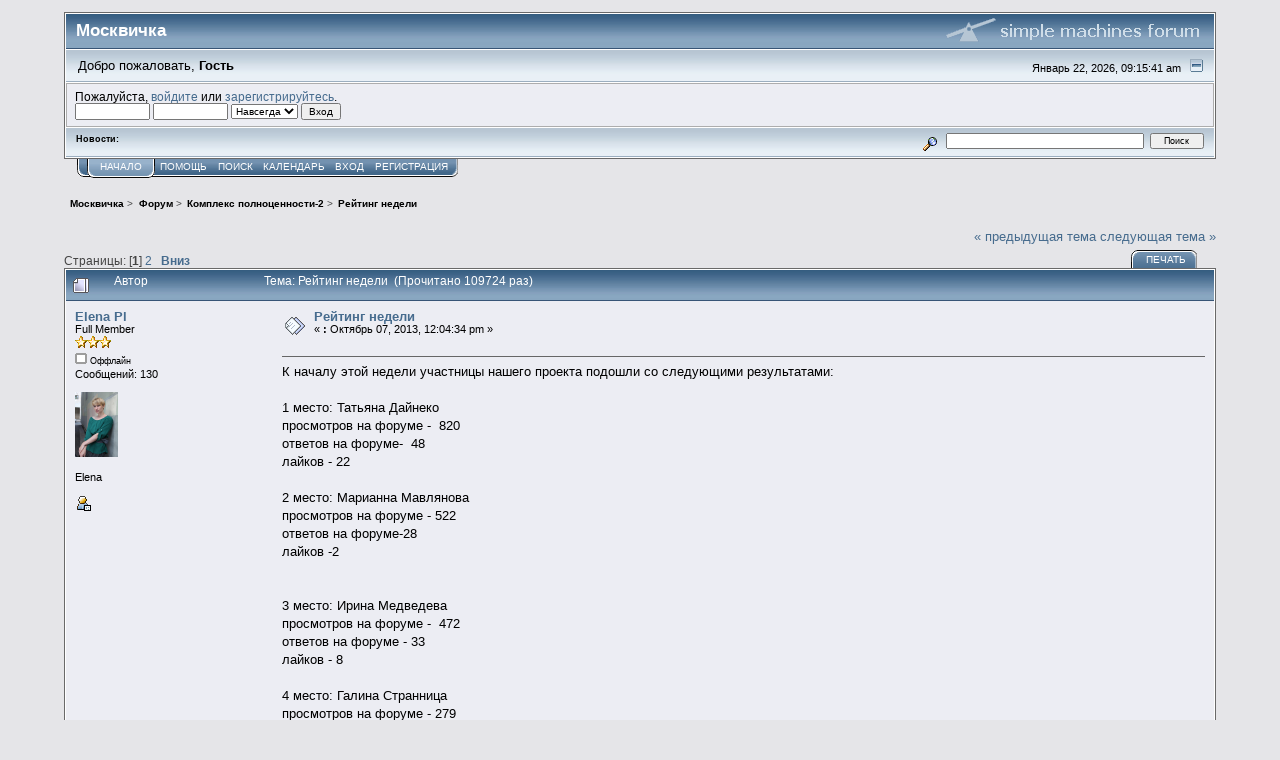

--- FILE ---
content_type: text/html; charset=UTF-8
request_url: http://forum.moscvichka.ru/index.php/topic,22.msg199.html?PHPSESSID=ulphqd5btpe4fg0jfgp1juoml0
body_size: 9765
content:
<!DOCTYPE html PUBLIC "-//W3C//DTD XHTML 1.0 Transitional//EN" "http://www.w3.org/TR/xhtml1/DTD/xhtml1-transitional.dtd">
<html xmlns="http://www.w3.org/1999/xhtml"><head>
	<link rel="stylesheet" type="text/css" href="http://forum.moscvichka.ru/Themes/core/css/index.css?fin20" />
	<link rel="stylesheet" type="text/css" href="http://forum.moscvichka.ru/Themes/core/css/webkit.css" />
	<script type="text/javascript" src="http://forum.moscvichka.ru/Themes/default/scripts/script.js?fin20"></script>
	<script type="text/javascript" src="http://forum.moscvichka.ru/Themes/core/scripts/theme.js?fin20"></script>
	<script type="text/javascript"><!-- // --><![CDATA[
		var smf_theme_url = "http://forum.moscvichka.ru/Themes/core";
		var smf_default_theme_url = "http://forum.moscvichka.ru/Themes/default";
		var smf_images_url = "http://forum.moscvichka.ru/Themes/core/images";
		var smf_scripturl = "http://forum.moscvichka.ru/index.php?PHPSESSID=ulphqd5btpe4fg0jfgp1juoml0&amp;";
		var smf_iso_case_folding = false;
		var smf_charset = "UTF-8";
		var ajax_notification_text = "Загружается...";
		var ajax_notification_cancel_text = "Отменить";
	// ]]></script>
	<meta http-equiv="Content-Type" content="text/html; charset=UTF-8" />
	<meta name="description" content="Рейтинг недели" />
	<meta name="keywords" content="красота, здоровье, мода, стиль, дети, семья, хобби, распродажа, куда пойти, отношения, похудение, клуб, рецепты, мастер-класс, звезды" />
	<title>Рейтинг недели</title>
	<meta name="robots" content="noindex" />
	<link rel="canonical" href="http://forum.moscvichka.ru/index.php?topic=22.0" />
	<link rel="help" href="http://forum.moscvichka.ru/index.php?PHPSESSID=ulphqd5btpe4fg0jfgp1juoml0&amp;action=help" />
	<link rel="search" href="http://forum.moscvichka.ru/index.php?PHPSESSID=ulphqd5btpe4fg0jfgp1juoml0&amp;action=search" />
	<link rel="contents" href="http://forum.moscvichka.ru/index.php?PHPSESSID=ulphqd5btpe4fg0jfgp1juoml0&amp;" />
	<link rel="alternate" type="application/rss+xml" title="Москвичка - RSS" href="http://forum.moscvichka.ru/index.php?PHPSESSID=ulphqd5btpe4fg0jfgp1juoml0&amp;type=rss;action=.xml" />
	<link rel="prev" href="http://forum.moscvichka.ru/index.php/topic,22.0/prev_next,prev.html?PHPSESSID=ulphqd5btpe4fg0jfgp1juoml0" />
	<link rel="next" href="http://forum.moscvichka.ru/index.php/topic,22.0/prev_next,next.html?PHPSESSID=ulphqd5btpe4fg0jfgp1juoml0" />
	<link rel="index" href="http://forum.moscvichka.ru/index.php/board,10.0.html?PHPSESSID=ulphqd5btpe4fg0jfgp1juoml0" />
		<script type="text/javascript" src="http://forum.moscvichka.ru/Themes/default/scripts/captcha.js"></script>
</head>
<body>
<div id="mainframe" style="width: 90%">
	<div class="tborder">
		<div class="catbg">
			<img class="floatright" id="smflogo" src="http://forum.moscvichka.ru/Themes/core/images/smflogo.gif" alt="Simple Machines Forum" />
			<h1 id="forum_name">Москвичка
			</h1>
		</div>
		<ul id="greeting_section" class="reset titlebg2">
			<li id="time" class="smalltext floatright">
				Январь 22, 2026, 09:15:41 am
				<img id="upshrink" src="http://forum.moscvichka.ru/Themes/core/images/upshrink.gif" alt="*" title="Свернуть/Развернуть" align="bottom" style="display: none;" />
			</li>
			<li id="name">Добро пожаловать, <em>Гость</em></li>
		</ul>
		<div id="user_section" class="bordercolor">
			<div class="windowbg2 clearfix">
				<script type="text/javascript" src="http://forum.moscvichka.ru/Themes/default/scripts/sha1.js"></script>
				<form class="windowbg" id="guest_form" action="http://forum.moscvichka.ru/index.php?PHPSESSID=ulphqd5btpe4fg0jfgp1juoml0&amp;action=login2" method="post" accept-charset="UTF-8"  onsubmit="hashLoginPassword(this, 'ac30edcb74cff706d1246cf871a42ebb');">
					Пожалуйста, <a href="http://forum.moscvichka.ru/index.php?PHPSESSID=ulphqd5btpe4fg0jfgp1juoml0&amp;action=login">войдите</a> или <a href="http://forum.moscvichka.ru/index.php?PHPSESSID=ulphqd5btpe4fg0jfgp1juoml0&amp;action=register">зарегистрируйтесь</a>.<br />
					<input type="text" name="user" size="10" class="input_text" />
					<input type="password" name="passwrd" size="10" class="input_password" />
					<select name="cookielength">
						<option value="60">1 час</option>
						<option value="1440">1 день</option>
						<option value="10080">1 неделя</option>
						<option value="43200">1 месяц</option>
						<option value="-1" selected="selected">Навсегда</option>
					</select>
					<input type="submit" value="Вход" class="button_submit" /><br />
					
					<input type="hidden" name="hash_passwrd" value="" />
				</form>
			</div>
		</div>
		<div id="news_section" class="titlebg2 clearfix">
			<form class="floatright" id="search_form" action="http://forum.moscvichka.ru/index.php?PHPSESSID=ulphqd5btpe4fg0jfgp1juoml0&amp;action=search2" method="post" accept-charset="UTF-8">
				<a href="http://forum.moscvichka.ru/index.php?PHPSESSID=ulphqd5btpe4fg0jfgp1juoml0&amp;action=search;advanced" title="Расширенный поиск"><img id="advsearch" src="http://forum.moscvichka.ru/Themes/core/images/filter.gif" align="middle" alt="Расширенный поиск" /></a>
				<input type="text" name="search" value="" style="width: 190px;" class="input_text" />&nbsp;
				<input type="submit" name="submit" value="Поиск" style="width: 11ex;" class="button_submit" />
				<input type="hidden" name="advanced" value="0" />
				<input type="hidden" name="topic" value="22" />
			</form>
			<div id="random_news"><h3>Новости:</h3><p></p></div>
		</div>
	</div>
	<script type="text/javascript"><!-- // --><![CDATA[
		var oMainHeaderToggle = new smc_Toggle({
			bToggleEnabled: true,
			bCurrentlyCollapsed: false,
			aSwappableContainers: [
				'user_section',
				'news_section'
			],
			aSwapImages: [
				{
					sId: 'upshrink',
					srcExpanded: smf_images_url + '/upshrink.gif',
					altExpanded: 'Свернуть/Развернуть',
					srcCollapsed: smf_images_url + '/upshrink2.gif',
					altCollapsed: 'Свернуть/Развернуть'
				}
			],
			oThemeOptions: {
				bUseThemeSettings: false,
				sOptionName: 'collapse_header',
				sSessionVar: 'dd609a631',
				sSessionId: 'ac30edcb74cff706d1246cf871a42ebb'
			},
			oCookieOptions: {
				bUseCookie: true,
				sCookieName: 'upshrink'
			}
		});
	// ]]></script>
	<div class="main_menu">
		<ul class="reset clearfix">
			<li id="button_home" class="active">
				<a title="Начало" href="http://forum.moscvichka.ru/index.php?PHPSESSID=ulphqd5btpe4fg0jfgp1juoml0&amp;">
					<span><em>Начало</em></span>
				</a>
			</li>
			<li id="button_help">
				<a title="Помощь" href="http://forum.moscvichka.ru/index.php?PHPSESSID=ulphqd5btpe4fg0jfgp1juoml0&amp;action=help">
					<span>Помощь</span>
				</a>
			</li>
			<li id="button_search">
				<a title="Поиск" href="http://forum.moscvichka.ru/index.php?PHPSESSID=ulphqd5btpe4fg0jfgp1juoml0&amp;action=search">
					<span>Поиск</span>
				</a>
			</li>
			<li id="button_calendar">
				<a title="Календарь" href="http://forum.moscvichka.ru/index.php?PHPSESSID=ulphqd5btpe4fg0jfgp1juoml0&amp;action=calendar">
					<span>Календарь</span>
				</a>
			</li>
			<li id="button_login">
				<a title="Вход" href="http://forum.moscvichka.ru/index.php?PHPSESSID=ulphqd5btpe4fg0jfgp1juoml0&amp;action=login">
					<span>Вход</span>
				</a>
			</li>
			<li id="button_register" class="last">
				<a title="Регистрация" href="http://forum.moscvichka.ru/index.php?PHPSESSID=ulphqd5btpe4fg0jfgp1juoml0&amp;action=register">
					<span>Регистрация</span>
				</a>
			</li>
		</ul>
	</div>
	<ul class="linktree" id="linktree_upper">
		<li>
			<a href="http://forum.moscvichka.ru/index.php?PHPSESSID=ulphqd5btpe4fg0jfgp1juoml0&amp;"><span>Москвичка</span></a> &gt;
		</li>
		<li>
			<a href="http://forum.moscvichka.ru/index.php?PHPSESSID=ulphqd5btpe4fg0jfgp1juoml0&amp;#c1"><span>Форум</span></a> &gt;
		</li>
		<li>
			<a href="http://forum.moscvichka.ru/index.php/board,10.0.html?PHPSESSID=ulphqd5btpe4fg0jfgp1juoml0"><span>Комплекс полноценности-2</span></a> &gt;
		</li>
		<li class="last">
			<a href="http://forum.moscvichka.ru/index.php/topic,22.0.html?PHPSESSID=ulphqd5btpe4fg0jfgp1juoml0"><span>Рейтинг недели</span></a>
		</li>
	</ul>
	<div id="bodyarea">
<a id="top"></a>
<a id="msg158"></a>
<div class="clearfix margintop" id="postbuttons">
	<div class="next"><a href="http://forum.moscvichka.ru/index.php/topic,22.0/prev_next,prev.html?PHPSESSID=ulphqd5btpe4fg0jfgp1juoml0#new">&laquo; предыдущая тема</a> <a href="http://forum.moscvichka.ru/index.php/topic,22.0/prev_next,next.html?PHPSESSID=ulphqd5btpe4fg0jfgp1juoml0#new">следующая тема &raquo;</a></div>
	<div class="margintop middletext floatleft">Страницы: [<strong>1</strong>] <a class="navPages" href="http://forum.moscvichka.ru/index.php/topic,22.15.html?PHPSESSID=ulphqd5btpe4fg0jfgp1juoml0">2</a>   &nbsp;&nbsp;<a href="#lastPost"><strong>Вниз</strong></a></div>
	<div class="nav floatright">
		<div class="buttonlist_bottom">
			<ul class="reset clearfix">
				<li class="last"><a class="button_strip_print" href="http://forum.moscvichka.ru/index.php?PHPSESSID=ulphqd5btpe4fg0jfgp1juoml0&amp;action=printpage;topic=22.0" rel="new_win nofollow"><span>Печать</span></a></li>
			</ul>
		</div></div>
</div>
<div id="forumposts" class="tborder">
	<h3 class="catbg3">
		<img src="http://forum.moscvichka.ru/Themes/core/images/topic/hot_post.gif" align="bottom" alt="" />
		<span>Автор</span>
		<span id="top_subject">Тема: Рейтинг недели &nbsp;(Прочитано 109724 раз)</span>
	</h3>
	<form action="http://forum.moscvichka.ru/index.php?PHPSESSID=ulphqd5btpe4fg0jfgp1juoml0&amp;action=quickmod2;topic=22.0" method="post" accept-charset="UTF-8" name="quickModForm" id="quickModForm" style="margin: 0;" onsubmit="return oQuickModify.bInEditMode ? oQuickModify.modifySave('ac30edcb74cff706d1246cf871a42ebb', 'dd609a631') : false">
		<div class="bordercolor">
			<div class="clearfix windowbg largepadding">
				<div class="floatleft poster">
					<h4><a href="http://forum.moscvichka.ru/index.php?PHPSESSID=ulphqd5btpe4fg0jfgp1juoml0&amp;action=profile;u=823" title="Просмотр профиля Elena Pl">Elena Pl</a></h4>
					<ul class="reset smalltext" id="msg_158_extra_info">
						<li>Full Member</li>
						<li><img src="http://forum.moscvichka.ru/Themes/core/images/star.gif" alt="*" /><img src="http://forum.moscvichka.ru/Themes/core/images/star.gif" alt="*" /><img src="http://forum.moscvichka.ru/Themes/core/images/star.gif" alt="*" /></li>
						<li><img src="http://forum.moscvichka.ru/Themes/core/images/useroff.gif" alt="Оффлайн" border="0" style="margin-top: 2px;" /><span class="smalltext"> Оффлайн</span></li>
						<li>Сообщений: 130</li>
						<li class="margintop" style="overflow: auto;"><img class="avatar" src="http://forum.moscvichka.ru/index.php?PHPSESSID=ulphqd5btpe4fg0jfgp1juoml0&amp;action=dlattach;attach=9;type=avatar" alt="" /></li>
						<li class="margintop">Elena</li>
						<li class="margintop">
							<ul class="reset nolist">
								<li><a href="http://forum.moscvichka.ru/index.php?PHPSESSID=ulphqd5btpe4fg0jfgp1juoml0&amp;action=profile;u=823"><img src="http://forum.moscvichka.ru/Themes/core/images/icons/profile_sm.gif" alt="Просмотр профиля" title="Просмотр профиля" border="0" /></a></li>
							</ul>
						</li>
					</ul>
				</div>
				<div class="postarea">
					<div class="flow_hidden">
						<div class="keyinfo">
							<div class="messageicon"><img src="http://forum.moscvichka.ru/Themes/core/images/post/xx.gif" alt="" border="0" /></div>
							<h5 id="subject_158">
								<a href="http://forum.moscvichka.ru/index.php/topic,22.msg158.html?PHPSESSID=ulphqd5btpe4fg0jfgp1juoml0#msg158" rel="nofollow">Рейтинг недели</a>
							</h5>
							<div class="smalltext">&#171; <strong> :</strong> Октябрь 07, 2013, 12:04:34 pm &#187;</div>
							<div id="msg_158_quick_mod"></div>
						</div>
					</div>
					<div class="post">
						<hr class="hrcolor" width="100%" size="1" />
						<div class="inner" id="msg_158">К началу этой недели участницы нашего проекта подошли со следующими результатами:<br /><br />1 место: Татьяна Дайнеко<br />просмотров на форуме -&nbsp; 820<br />ответов на форуме-&nbsp; 48<br />лайков - 22<br /><br />2 место: Марианна Мавлянова<br />просмотров на форуме - 522<br />ответов на форуме-28<br />лайков -2<br /><br /><br />3 место: Ирина Медведева<br />просмотров на форуме -&nbsp; 472<br />ответов на форуме - 33<br />лайков - 8<br /><br />4 место: Галина Странница<br />просмотров на форуме - 279<br />ответов на форуме-13<br />лайков -4<br /><br />Участниц нового сезона &quot;Комплекс полноценности: перезагрузка&quot; ждет немало испытаний: теперь им предстоит не только доказать жюри, что они готовы меняться, но и действительно измениться. К финалу подойдут только три участницы - таковы правила проекта. Кто это будет - зависит от самих девушек и от вас, наших читателей. Мы очень рассчитываем на то, что вы будете поддерживать конкурсанток.</div>
					</div>
				</div>
				<div class="moderatorbar">
					<div class="smalltext floatleft" id="modified_158">
					</div>
					<div class="smalltext largepadding floatright">
						<img src="http://forum.moscvichka.ru/Themes/core/images/ip.gif" alt="" border="0" />
						Записан
					</div>
				</div>
			</div>
		</div>
		<div class="bordercolor">
			<a id="msg197"></a>
			<div class="clearfix topborder windowbg2 largepadding">
				<div class="floatleft poster">
					<h4><a href="http://forum.moscvichka.ru/index.php?PHPSESSID=ulphqd5btpe4fg0jfgp1juoml0&amp;action=profile;u=798" title="Просмотр профиля irrok">irrok</a></h4>
					<ul class="reset smalltext" id="msg_197_extra_info">
						<li>Jr. Member</li>
						<li><img src="http://forum.moscvichka.ru/Themes/core/images/star.gif" alt="*" /><img src="http://forum.moscvichka.ru/Themes/core/images/star.gif" alt="*" /></li>
						<li><img src="http://forum.moscvichka.ru/Themes/core/images/useroff.gif" alt="Оффлайн" border="0" style="margin-top: 2px;" /><span class="smalltext"> Оффлайн</span></li>
						<li>Сообщений: 96</li>
						<li class="margintop" style="overflow: auto;"><img class="avatar" src="http://forum.moscvichka.ru/index.php?PHPSESSID=ulphqd5btpe4fg0jfgp1juoml0&amp;action=dlattach;attach=28;type=avatar" alt="" /></li>
						<li class="margintop">Счастлив тот - кто счастлив дома!</li>
						<li class="margintop">
							<ul class="reset nolist">
								<li><a href="http://forum.moscvichka.ru/index.php?PHPSESSID=ulphqd5btpe4fg0jfgp1juoml0&amp;action=profile;u=798"><img src="http://forum.moscvichka.ru/Themes/core/images/icons/profile_sm.gif" alt="Просмотр профиля" title="Просмотр профиля" border="0" /></a></li>
							</ul>
						</li>
					</ul>
				</div>
				<div class="postarea">
					<div class="flow_hidden">
						<div class="keyinfo">
							<div class="messageicon"><img src="http://forum.moscvichka.ru/Themes/core/images/post/xx.gif" alt="" border="0" /></div>
							<h5 id="subject_197">
								<a href="http://forum.moscvichka.ru/index.php/topic,22.msg197.html?PHPSESSID=ulphqd5btpe4fg0jfgp1juoml0#msg197" rel="nofollow">Re: Рейтинг недели</a>
							</h5>
							<div class="smalltext">&#171; <strong>Ответ #1 :</strong> Октябрь 09, 2013, 09:32:38 am &#187;</div>
							<div id="msg_197_quick_mod"></div>
						</div>
					</div>
					<div class="post">
						<hr class="hrcolor" width="100%" size="1" />
						<div class="inner" id="msg_197">Мне кажется целесообразнее сделать голосовалку! И, например, ее обновлять раз в неделю и подводить итоги или одну до конца проекта! по количеству просмотров рейтинг необьективен, ИМХО! Читать человека-не значит его поддерживать или голосовать за него! Я вот всех читаю, каждое новое сообщение, потому что мне интересно, как дела у девочек! Девочки, хочу услышать Ваше мнение.</div>
					</div>
				</div>
				<div class="moderatorbar">
					<div class="smalltext floatleft" id="modified_197">
						&#171; <em>Последнее редактирование: Октябрь 09, 2013, 09:36:05 am от irrok</em> &#187;
					</div>
					<div class="smalltext largepadding floatright">
						<img src="http://forum.moscvichka.ru/Themes/core/images/ip.gif" alt="" border="0" />
						Записан
					</div>
				</div>
			</div>
		</div>
		<div class="bordercolor">
			<a id="msg198"></a>
			<div class="clearfix topborder windowbg largepadding">
				<div class="floatleft poster">
					<h4><a href="http://forum.moscvichka.ru/index.php?PHPSESSID=ulphqd5btpe4fg0jfgp1juoml0&amp;action=profile;u=769" title="Просмотр профиля Nekotenok">Nekotenok</a></h4>
					<ul class="reset smalltext" id="msg_198_extra_info">
						<li>Full Member</li>
						<li><img src="http://forum.moscvichka.ru/Themes/core/images/star.gif" alt="*" /><img src="http://forum.moscvichka.ru/Themes/core/images/star.gif" alt="*" /><img src="http://forum.moscvichka.ru/Themes/core/images/star.gif" alt="*" /></li>
						<li><img src="http://forum.moscvichka.ru/Themes/core/images/useroff.gif" alt="Оффлайн" border="0" style="margin-top: 2px;" /><span class="smalltext"> Оффлайн</span></li>
						<li>Сообщений: 199</li>
						<li class="margintop" style="overflow: auto;"><img class="avatar" src="http://avy-avatarki.pifos.ru/_ph/5/2/53005137.gif" alt="" /></li>
						<li class="margintop">
							<ul class="reset nolist">
								<li><a href="http://forum.moscvichka.ru/index.php?PHPSESSID=ulphqd5btpe4fg0jfgp1juoml0&amp;action=profile;u=769"><img src="http://forum.moscvichka.ru/Themes/core/images/icons/profile_sm.gif" alt="Просмотр профиля" title="Просмотр профиля" border="0" /></a></li>
							</ul>
						</li>
					</ul>
				</div>
				<div class="postarea">
					<div class="flow_hidden">
						<div class="keyinfo">
							<div class="messageicon"><img src="http://forum.moscvichka.ru/Themes/core/images/post/xx.gif" alt="" border="0" /></div>
							<h5 id="subject_198">
								<a href="http://forum.moscvichka.ru/index.php/topic,22.msg198.html?PHPSESSID=ulphqd5btpe4fg0jfgp1juoml0#msg198" rel="nofollow">Re: Рейтинг недели</a>
							</h5>
							<div class="smalltext">&#171; <strong>Ответ #2 :</strong> Октябрь 09, 2013, 09:39:27 am &#187;</div>
							<div id="msg_198_quick_mod"></div>
						</div>
					</div>
					<div class="post">
						<hr class="hrcolor" width="100%" size="1" />
						<div class="inner" id="msg_198">Ириш, я тоже всех читаю. Как вижу NEW сразу лезу читать))<br />А голосовалку на форуме? Можно в виде опроса сделать. <br /></div>
					</div>
				</div>
				<div class="moderatorbar">
					<div class="smalltext floatleft" id="modified_198">
					</div>
					<div class="smalltext largepadding floatright">
						<img src="http://forum.moscvichka.ru/Themes/core/images/ip.gif" alt="" border="0" />
						Записан
					</div>
					<div class="signature" id="msg_198_signature">Nekotenok не значит &quot;не котенок&quot;. Это сочетание двух слов: Neko - по-японски кошка, и котенок <img src="http://forum.moscvichka.ru/Smileys/default/smiley.gif" alt="&#58;&#41;" title="Улыбающийся" class="smiley" /></div>
				</div>
			</div>
		</div>
		<div class="bordercolor">
			<a id="msg199"></a><a id="new"></a>
			<div class="clearfix topborder windowbg2 largepadding">
				<div class="floatleft poster">
					<h4><a href="http://forum.moscvichka.ru/index.php?PHPSESSID=ulphqd5btpe4fg0jfgp1juoml0&amp;action=profile;u=823" title="Просмотр профиля Elena Pl">Elena Pl</a></h4>
					<ul class="reset smalltext" id="msg_199_extra_info">
						<li>Full Member</li>
						<li><img src="http://forum.moscvichka.ru/Themes/core/images/star.gif" alt="*" /><img src="http://forum.moscvichka.ru/Themes/core/images/star.gif" alt="*" /><img src="http://forum.moscvichka.ru/Themes/core/images/star.gif" alt="*" /></li>
						<li><img src="http://forum.moscvichka.ru/Themes/core/images/useroff.gif" alt="Оффлайн" border="0" style="margin-top: 2px;" /><span class="smalltext"> Оффлайн</span></li>
						<li>Сообщений: 130</li>
						<li class="margintop" style="overflow: auto;"><img class="avatar" src="http://forum.moscvichka.ru/index.php?PHPSESSID=ulphqd5btpe4fg0jfgp1juoml0&amp;action=dlattach;attach=9;type=avatar" alt="" /></li>
						<li class="margintop">Elena</li>
						<li class="margintop">
							<ul class="reset nolist">
								<li><a href="http://forum.moscvichka.ru/index.php?PHPSESSID=ulphqd5btpe4fg0jfgp1juoml0&amp;action=profile;u=823"><img src="http://forum.moscvichka.ru/Themes/core/images/icons/profile_sm.gif" alt="Просмотр профиля" title="Просмотр профиля" border="0" /></a></li>
							</ul>
						</li>
					</ul>
				</div>
				<div class="postarea">
					<div class="flow_hidden">
						<div class="keyinfo">
							<div class="messageicon"><img src="http://forum.moscvichka.ru/Themes/core/images/post/xx.gif" alt="" border="0" /></div>
							<h5 id="subject_199">
								<a href="http://forum.moscvichka.ru/index.php/topic,22.msg199.html?PHPSESSID=ulphqd5btpe4fg0jfgp1juoml0#msg199" rel="nofollow">Re: Рейтинг недели</a>
							</h5>
							<div class="smalltext">&#171; <strong>Ответ #3 :</strong> Октябрь 09, 2013, 11:18:01 am &#187;</div>
							<div id="msg_199_quick_mod"></div>
						</div>
					</div>
					<div class="post">
						<hr class="hrcolor" width="100%" size="1" />
						<div class="inner" id="msg_199">Девочки, голосовалка существует.&nbsp; Внизу каждой страничке о вас стоит зеленый значок &quot;лайк&quot;<br /><a href="http://moscvichka.ru/moscvichka/2013/09/18/uchastnitsa-kompleksa-polnotsennosti-2-tatyana-dajneko-30-let-6025.html" class="bbc_link" target="_blank">http://moscvichka.ru/moscvichka/2013/09/18/uchastnitsa-kompleksa-polnotsennosti-2-tatyana-dajneko-30-let-6025.html</a></div>
					</div>
				</div>
				<div class="moderatorbar">
					<div class="smalltext floatleft" id="modified_199">
					</div>
					<div class="smalltext largepadding floatright">
						<img src="http://forum.moscvichka.ru/Themes/core/images/ip.gif" alt="" border="0" />
						Записан
					</div>
				</div>
			</div>
		</div>
		<div class="bordercolor">
			<a id="msg200"></a>
			<div class="clearfix topborder windowbg largepadding">
				<div class="floatleft poster">
					<h4><a href="http://forum.moscvichka.ru/index.php?PHPSESSID=ulphqd5btpe4fg0jfgp1juoml0&amp;action=profile;u=769" title="Просмотр профиля Nekotenok">Nekotenok</a></h4>
					<ul class="reset smalltext" id="msg_200_extra_info">
						<li>Full Member</li>
						<li><img src="http://forum.moscvichka.ru/Themes/core/images/star.gif" alt="*" /><img src="http://forum.moscvichka.ru/Themes/core/images/star.gif" alt="*" /><img src="http://forum.moscvichka.ru/Themes/core/images/star.gif" alt="*" /></li>
						<li><img src="http://forum.moscvichka.ru/Themes/core/images/useroff.gif" alt="Оффлайн" border="0" style="margin-top: 2px;" /><span class="smalltext"> Оффлайн</span></li>
						<li>Сообщений: 199</li>
						<li class="margintop" style="overflow: auto;"><img class="avatar" src="http://avy-avatarki.pifos.ru/_ph/5/2/53005137.gif" alt="" /></li>
						<li class="margintop">
							<ul class="reset nolist">
								<li><a href="http://forum.moscvichka.ru/index.php?PHPSESSID=ulphqd5btpe4fg0jfgp1juoml0&amp;action=profile;u=769"><img src="http://forum.moscvichka.ru/Themes/core/images/icons/profile_sm.gif" alt="Просмотр профиля" title="Просмотр профиля" border="0" /></a></li>
							</ul>
						</li>
					</ul>
				</div>
				<div class="postarea">
					<div class="flow_hidden">
						<div class="keyinfo">
							<div class="messageicon"><img src="http://forum.moscvichka.ru/Themes/core/images/post/xx.gif" alt="" border="0" /></div>
							<h5 id="subject_200">
								<a href="http://forum.moscvichka.ru/index.php/topic,22.msg200.html?PHPSESSID=ulphqd5btpe4fg0jfgp1juoml0#msg200" rel="nofollow">Re: Рейтинг недели</a>
							</h5>
							<div class="smalltext">&#171; <strong>Ответ #4 :</strong> Октябрь 09, 2013, 11:25:39 am &#187;</div>
							<div id="msg_200_quick_mod"></div>
						</div>
					</div>
					<div class="post">
						<hr class="hrcolor" width="100%" size="1" />
						<div class="inner" id="msg_200"><div class="quoteheader"><div class="topslice_quote"><a href="http://forum.moscvichka.ru/index.php/topic,22.msg199.html?PHPSESSID=ulphqd5btpe4fg0jfgp1juoml0#msg199">Цитата: Elena Pl от Октябрь 09, 2013, 11:18:01 am</a></div></div><blockquote class="bbc_standard_quote">Девочки, голосовалка существует.&nbsp; Внизу каждой страничке о вас стоит зеленый значок &quot;лайк&quot;<br /><a href="http://moscvichka.ru/moscvichka/2013/09/18/uchastnitsa-kompleksa-polnotsennosti-2-tatyana-dajneko-30-let-6025.html" class="bbc_link" target="_blank">http://moscvichka.ru/moscvichka/2013/09/18/uchastnitsa-kompleksa-polnotsennosti-2-tatyana-dajneko-30-let-6025.html</a><br /></blockquote><div class="quotefooter"><div class="botslice_quote"></div></div>А можно как-то туда фотки преображения добавлять? А то там только &quot;как было&quot;, движения не видно. <br />Я как-то пыталась в комментарий фотку в зеленом платье вставить - не получилось. <br /><br /></div>
					</div>
				</div>
				<div class="moderatorbar">
					<div class="smalltext floatleft" id="modified_200">
					</div>
					<div class="smalltext largepadding floatright">
						<img src="http://forum.moscvichka.ru/Themes/core/images/ip.gif" alt="" border="0" />
						Записан
					</div>
					<div class="signature" id="msg_200_signature">Nekotenok не значит &quot;не котенок&quot;. Это сочетание двух слов: Neko - по-японски кошка, и котенок <img src="http://forum.moscvichka.ru/Smileys/default/smiley.gif" alt="&#58;&#41;" title="Улыбающийся" class="smiley" /></div>
				</div>
			</div>
		</div>
		<div class="bordercolor">
			<a id="msg203"></a>
			<div class="clearfix topborder windowbg2 largepadding">
				<div class="floatleft poster">
					<h4><a href="http://forum.moscvichka.ru/index.php?PHPSESSID=ulphqd5btpe4fg0jfgp1juoml0&amp;action=profile;u=798" title="Просмотр профиля irrok">irrok</a></h4>
					<ul class="reset smalltext" id="msg_203_extra_info">
						<li>Jr. Member</li>
						<li><img src="http://forum.moscvichka.ru/Themes/core/images/star.gif" alt="*" /><img src="http://forum.moscvichka.ru/Themes/core/images/star.gif" alt="*" /></li>
						<li><img src="http://forum.moscvichka.ru/Themes/core/images/useroff.gif" alt="Оффлайн" border="0" style="margin-top: 2px;" /><span class="smalltext"> Оффлайн</span></li>
						<li>Сообщений: 96</li>
						<li class="margintop" style="overflow: auto;"><img class="avatar" src="http://forum.moscvichka.ru/index.php?PHPSESSID=ulphqd5btpe4fg0jfgp1juoml0&amp;action=dlattach;attach=28;type=avatar" alt="" /></li>
						<li class="margintop">Счастлив тот - кто счастлив дома!</li>
						<li class="margintop">
							<ul class="reset nolist">
								<li><a href="http://forum.moscvichka.ru/index.php?PHPSESSID=ulphqd5btpe4fg0jfgp1juoml0&amp;action=profile;u=798"><img src="http://forum.moscvichka.ru/Themes/core/images/icons/profile_sm.gif" alt="Просмотр профиля" title="Просмотр профиля" border="0" /></a></li>
							</ul>
						</li>
					</ul>
				</div>
				<div class="postarea">
					<div class="flow_hidden">
						<div class="keyinfo">
							<div class="messageicon"><img src="http://forum.moscvichka.ru/Themes/core/images/post/xx.gif" alt="" border="0" /></div>
							<h5 id="subject_203">
								<a href="http://forum.moscvichka.ru/index.php/topic,22.msg203.html?PHPSESSID=ulphqd5btpe4fg0jfgp1juoml0#msg203" rel="nofollow">Re: Рейтинг недели</a>
							</h5>
							<div class="smalltext">&#171; <strong>Ответ #5 :</strong> Октябрь 09, 2013, 12:43:50 pm &#187;</div>
							<div id="msg_203_quick_mod"></div>
						</div>
					</div>
					<div class="post">
						<hr class="hrcolor" width="100%" size="1" />
						<div class="inner" id="msg_203">Просто не все знают куда голосовать! А на форуме можно ввиде опроса сделать, сразу все понятно! И темки девочек читай и голосуй, все в одном месте <img src="http://forum.moscvichka.ru/Smileys/default/smiley.gif" alt="&#58;&#41;" title="Улыбающийся" class="smiley" /></div>
					</div>
				</div>
				<div class="moderatorbar">
					<div class="smalltext floatleft" id="modified_203">
					</div>
					<div class="smalltext largepadding floatright">
						<img src="http://forum.moscvichka.ru/Themes/core/images/ip.gif" alt="" border="0" />
						Записан
					</div>
				</div>
			</div>
		</div>
		<div class="bordercolor">
			<a id="msg300"></a>
			<div class="clearfix topborder windowbg largepadding">
				<div class="floatleft poster">
					<h4><a href="http://forum.moscvichka.ru/index.php?PHPSESSID=ulphqd5btpe4fg0jfgp1juoml0&amp;action=profile;u=659" title="Просмотр профиля verona04">verona04</a></h4>
					<ul class="reset smalltext" id="msg_300_extra_info">
						<li>Newbie</li>
						<li><img src="http://forum.moscvichka.ru/Themes/core/images/star.gif" alt="*" /></li>
						<li><img src="http://forum.moscvichka.ru/Themes/core/images/useroff.gif" alt="Оффлайн" border="0" style="margin-top: 2px;" /><span class="smalltext"> Оффлайн</span></li>
						<li>Сообщений: 23</li>
						<li class="margintop" style="overflow: auto;"><img class="avatar" src="http://moscvichka.ru/photo/photo_user/u2550/u2550_ava_944579.jpg" alt="" /></li>
						<li class="margintop">
							<ul class="reset nolist">
								<li><a href="http://forum.moscvichka.ru/index.php?PHPSESSID=ulphqd5btpe4fg0jfgp1juoml0&amp;action=profile;u=659"><img src="http://forum.moscvichka.ru/Themes/core/images/icons/profile_sm.gif" alt="Просмотр профиля" title="Просмотр профиля" border="0" /></a></li>
							</ul>
						</li>
					</ul>
				</div>
				<div class="postarea">
					<div class="flow_hidden">
						<div class="keyinfo">
							<div class="messageicon"><img src="http://forum.moscvichka.ru/Themes/core/images/post/xx.gif" alt="" border="0" /></div>
							<h5 id="subject_300">
								<a href="http://forum.moscvichka.ru/index.php/topic,22.msg300.html?PHPSESSID=ulphqd5btpe4fg0jfgp1juoml0#msg300" rel="nofollow">Re: Рейтинг недели</a>
							</h5>
							<div class="smalltext">&#171; <strong>Ответ #6 :</strong> Октябрь 14, 2013, 03:25:37 pm &#187;</div>
							<div id="msg_300_quick_mod"></div>
						</div>
					</div>
					<div class="post">
						<hr class="hrcolor" width="100%" size="1" />
						<div class="inner" id="msg_300">Девушки! Нам обещали создать&nbsp; &quot;голосовалку&quot; на форуме. <br />Как только появится-нам тут напишут.<br /><br />На начало этой недели рейтинг на форуме следующий:<br /><br />Рейтинг прошедшей недели:<br /><br />1 место: <br /><br />Татьяна Дайнеко<br /><br />просмотров на форуме – 1586<br /><br />ответов на форуме- 90<br /><br />2 место: <br /><br />Марианна Мавлянова<br /><br />просмотров на форуме – 991<br /><br />ответов на форуме - 53<br /><br />3 место: <br /><br />Ирина Медведева<br /><br />просмотров на форуме – 956<br /><br />ответов на форуме – 55<br /><br />4 место: <br /><br />Галина Странница<br /><br />просмотров на форуме - 639<br /><br />ответов на форуме - 50<br /></div>
					</div>
				</div>
				<div class="moderatorbar">
					<div class="smalltext floatleft" id="modified_300">
					</div>
					<div class="smalltext largepadding floatright">
						<img src="http://forum.moscvichka.ru/Themes/core/images/ip.gif" alt="" border="0" />
						Записан
					</div>
				</div>
			</div>
		</div>
		<div class="bordercolor">
			<a id="msg305"></a>
			<div class="clearfix topborder windowbg2 largepadding">
				<div class="floatleft poster">
					<h4><a href="http://forum.moscvichka.ru/index.php?PHPSESSID=ulphqd5btpe4fg0jfgp1juoml0&amp;action=profile;u=6" title="Просмотр профиля Bogdanova_E">Bogdanova_E</a></h4>
					<ul class="reset smalltext" id="msg_305_extra_info">
						<li>Full Member</li>
						<li><img src="http://forum.moscvichka.ru/Themes/core/images/star.gif" alt="*" /><img src="http://forum.moscvichka.ru/Themes/core/images/star.gif" alt="*" /><img src="http://forum.moscvichka.ru/Themes/core/images/star.gif" alt="*" /></li>
						<li><img src="http://forum.moscvichka.ru/Themes/core/images/useroff.gif" alt="Оффлайн" border="0" style="margin-top: 2px;" /><span class="smalltext"> Оффлайн</span></li>
						<li>Сообщений: 142</li>
						<li class="margintop" style="overflow: auto;"><img class="avatar" src="http://vmdaily.ru/images/avatars/no_avatar.png" alt="" /></li>
						<li class="margintop">
							<ul class="reset nolist">
								<li><a href="http://forum.moscvichka.ru/index.php?PHPSESSID=ulphqd5btpe4fg0jfgp1juoml0&amp;action=profile;u=6"><img src="http://forum.moscvichka.ru/Themes/core/images/icons/profile_sm.gif" alt="Просмотр профиля" title="Просмотр профиля" border="0" /></a></li>
							</ul>
						</li>
					</ul>
				</div>
				<div class="postarea">
					<div class="flow_hidden">
						<div class="keyinfo">
							<div class="messageicon"><img src="http://forum.moscvichka.ru/Themes/core/images/post/xx.gif" alt="" border="0" /></div>
							<h5 id="subject_305">
								<a href="http://forum.moscvichka.ru/index.php/topic,22.msg305.html?PHPSESSID=ulphqd5btpe4fg0jfgp1juoml0#msg305" rel="nofollow">Re: Рейтинг недели</a>
							</h5>
							<div class="smalltext">&#171; <strong>Ответ #7 :</strong> Октябрь 14, 2013, 05:37:52 pm &#187;</div>
							<div id="msg_305_quick_mod"></div>
						</div>
					</div>
					<div class="post">
						<hr class="hrcolor" width="100%" size="1" />
						<div class="inner" id="msg_305">голосовалка готова</div>
					</div>
				</div>
				<div class="moderatorbar">
					<div class="smalltext floatleft" id="modified_305">
					</div>
					<div class="smalltext largepadding floatright">
						<img src="http://forum.moscvichka.ru/Themes/core/images/ip.gif" alt="" border="0" />
						Записан
					</div>
				</div>
			</div>
		</div>
		<div class="bordercolor">
			<a id="msg512"></a>
			<div class="clearfix topborder windowbg largepadding">
				<div class="floatleft poster">
					<h4><a href="http://forum.moscvichka.ru/index.php?PHPSESSID=ulphqd5btpe4fg0jfgp1juoml0&amp;action=profile;u=823" title="Просмотр профиля Elena Pl">Elena Pl</a></h4>
					<ul class="reset smalltext" id="msg_512_extra_info">
						<li>Full Member</li>
						<li><img src="http://forum.moscvichka.ru/Themes/core/images/star.gif" alt="*" /><img src="http://forum.moscvichka.ru/Themes/core/images/star.gif" alt="*" /><img src="http://forum.moscvichka.ru/Themes/core/images/star.gif" alt="*" /></li>
						<li><img src="http://forum.moscvichka.ru/Themes/core/images/useroff.gif" alt="Оффлайн" border="0" style="margin-top: 2px;" /><span class="smalltext"> Оффлайн</span></li>
						<li>Сообщений: 130</li>
						<li class="margintop" style="overflow: auto;"><img class="avatar" src="http://forum.moscvichka.ru/index.php?PHPSESSID=ulphqd5btpe4fg0jfgp1juoml0&amp;action=dlattach;attach=9;type=avatar" alt="" /></li>
						<li class="margintop">Elena</li>
						<li class="margintop">
							<ul class="reset nolist">
								<li><a href="http://forum.moscvichka.ru/index.php?PHPSESSID=ulphqd5btpe4fg0jfgp1juoml0&amp;action=profile;u=823"><img src="http://forum.moscvichka.ru/Themes/core/images/icons/profile_sm.gif" alt="Просмотр профиля" title="Просмотр профиля" border="0" /></a></li>
							</ul>
						</li>
					</ul>
				</div>
				<div class="postarea">
					<div class="flow_hidden">
						<div class="keyinfo">
							<div class="messageicon"><img src="http://forum.moscvichka.ru/Themes/core/images/post/xx.gif" alt="" border="0" /></div>
							<h5 id="subject_512">
								<a href="http://forum.moscvichka.ru/index.php/topic,22.msg512.html?PHPSESSID=ulphqd5btpe4fg0jfgp1juoml0#msg512" rel="nofollow">Re: Рейтинг недели</a>
							</h5>
							<div class="smalltext">&#171; <strong>Ответ #8 :</strong> Октябрь 18, 2013, 05:37:09 pm &#187;</div>
							<div id="msg_512_quick_mod"></div>
						</div>
					</div>
					<div class="post">
						<hr class="hrcolor" width="100%" size="1" />
						<div class="inner" id="msg_512">По-итогам рейтинга &quot;зрительских симпатий&quot; прошлой недели.<br />1 место: <br />Татьяна Дайнеко<br /><br />Мы дарим Татьяне возможность посетить со спутником (спутницей) 20 октября а Международный день повара дегустацию Катапланы-традиционного блюда португальских рыбаков.<br /><br />Таня, подробности у тебя в почте <img src="http://forum.moscvichka.ru/Smileys/default/smiley.gif" alt="&#58;&#41;" title="Улыбающийся" class="smiley" /></div>
					</div>
				</div>
				<div class="moderatorbar">
					<div class="smalltext floatleft" id="modified_512">
						&#171; <em>Последнее редактирование: Октябрь 18, 2013, 06:07:11 pm от Elena Pl</em> &#187;
					</div>
					<div class="smalltext largepadding floatright">
						<img src="http://forum.moscvichka.ru/Themes/core/images/ip.gif" alt="" border="0" />
						Записан
					</div>
				</div>
			</div>
		</div>
		<div class="bordercolor">
			<a id="msg518"></a>
			<div class="clearfix topborder windowbg2 largepadding">
				<div class="floatleft poster">
					<h4><a href="http://forum.moscvichka.ru/index.php?PHPSESSID=ulphqd5btpe4fg0jfgp1juoml0&amp;action=profile;u=748" title="Просмотр профиля Marianna Mavlenova">Marianna Mavlenova</a></h4>
					<ul class="reset smalltext" id="msg_518_extra_info">
						<li>Full Member</li>
						<li><img src="http://forum.moscvichka.ru/Themes/core/images/star.gif" alt="*" /><img src="http://forum.moscvichka.ru/Themes/core/images/star.gif" alt="*" /><img src="http://forum.moscvichka.ru/Themes/core/images/star.gif" alt="*" /></li>
						<li><img src="http://forum.moscvichka.ru/Themes/core/images/useroff.gif" alt="Оффлайн" border="0" style="margin-top: 2px;" /><span class="smalltext"> Оффлайн</span></li>
						<li>Сообщений: 137</li>
						<li class="margintop" style="overflow: auto;"><img class="avatar" src="http://forum.moscvichka.ru/index.php?PHPSESSID=ulphqd5btpe4fg0jfgp1juoml0&amp;action=dlattach;attach=45;type=avatar" alt="" /></li>
						<li class="margintop">Марианночка</li>
						<li class="margintop">
							<ul class="reset nolist">
								<li><a href="http://forum.moscvichka.ru/index.php?PHPSESSID=ulphqd5btpe4fg0jfgp1juoml0&amp;action=profile;u=748"><img src="http://forum.moscvichka.ru/Themes/core/images/icons/profile_sm.gif" alt="Просмотр профиля" title="Просмотр профиля" border="0" /></a></li>
							</ul>
						</li>
					</ul>
				</div>
				<div class="postarea">
					<div class="flow_hidden">
						<div class="keyinfo">
							<div class="messageicon"><img src="http://forum.moscvichka.ru/Themes/core/images/post/xx.gif" alt="" border="0" /></div>
							<h5 id="subject_518">
								<a href="http://forum.moscvichka.ru/index.php/topic,22.msg518.html?PHPSESSID=ulphqd5btpe4fg0jfgp1juoml0#msg518" rel="nofollow">Re: Рейтинг недели</a>
							</h5>
							<div class="smalltext">&#171; <strong>Ответ #9 :</strong> Октябрь 18, 2013, 09:20:15 pm &#187;</div>
							<div id="msg_518_quick_mod"></div>
						</div>
					</div>
					<div class="post">
						<hr class="hrcolor" width="100%" size="1" />
						<div class="inner" id="msg_518"><div class="quoteheader"><div class="topslice_quote"><a href="http://forum.moscvichka.ru/index.php/topic,22.msg512.html?PHPSESSID=ulphqd5btpe4fg0jfgp1juoml0#msg512">Цитата: Elena Pl от Октябрь 18, 2013, 05:37:09 pm</a></div></div><blockquote class="bbc_standard_quote">По-итогам рейтинга &quot;зрительских симпатий&quot; прошлой недели.<br />1 место: <br />Татьяна Дайнеко<br /><br />Мы дарим Татьяне возможность посетить со спутником (спутницей) 20 октября а Международный день повара дегустацию Катапланы-традиционного блюда португальских рыбаков.<br /><br />Таня, подробности у тебя в почте <img src="http://forum.moscvichka.ru/Smileys/default/smiley.gif" alt="&#58;&#41;" title="Улыбающийся" class="smiley" /><br /></blockquote><div class="quotefooter"><div class="botslice_quote"></div></div> Искренне рада за неё! Мои поздравления, Таня! Ждем фоточек с тусы ))<br />Марианна</div>
					</div>
				</div>
				<div class="moderatorbar">
					<div class="smalltext floatleft" id="modified_518">
					</div>
					<div class="smalltext largepadding floatright">
						<img src="http://forum.moscvichka.ru/Themes/core/images/ip.gif" alt="" border="0" />
						Записан
					</div>
					<div class="signature" id="msg_518_signature">Не забывайте выкидывать мусор. Из ведра, из головы … из жизни!...</div>
				</div>
			</div>
		</div>
		<div class="bordercolor">
			<a id="msg541"></a>
			<div class="clearfix topborder windowbg largepadding">
				<div class="floatleft poster">
					<h4><a href="http://forum.moscvichka.ru/index.php?PHPSESSID=ulphqd5btpe4fg0jfgp1juoml0&amp;action=profile;u=769" title="Просмотр профиля Nekotenok">Nekotenok</a></h4>
					<ul class="reset smalltext" id="msg_541_extra_info">
						<li>Full Member</li>
						<li><img src="http://forum.moscvichka.ru/Themes/core/images/star.gif" alt="*" /><img src="http://forum.moscvichka.ru/Themes/core/images/star.gif" alt="*" /><img src="http://forum.moscvichka.ru/Themes/core/images/star.gif" alt="*" /></li>
						<li><img src="http://forum.moscvichka.ru/Themes/core/images/useroff.gif" alt="Оффлайн" border="0" style="margin-top: 2px;" /><span class="smalltext"> Оффлайн</span></li>
						<li>Сообщений: 199</li>
						<li class="margintop" style="overflow: auto;"><img class="avatar" src="http://avy-avatarki.pifos.ru/_ph/5/2/53005137.gif" alt="" /></li>
						<li class="margintop">
							<ul class="reset nolist">
								<li><a href="http://forum.moscvichka.ru/index.php?PHPSESSID=ulphqd5btpe4fg0jfgp1juoml0&amp;action=profile;u=769"><img src="http://forum.moscvichka.ru/Themes/core/images/icons/profile_sm.gif" alt="Просмотр профиля" title="Просмотр профиля" border="0" /></a></li>
							</ul>
						</li>
					</ul>
				</div>
				<div class="postarea">
					<div class="flow_hidden">
						<div class="keyinfo">
							<div class="messageicon"><img src="http://forum.moscvichka.ru/Themes/core/images/post/xx.gif" alt="" border="0" /></div>
							<h5 id="subject_541">
								<a href="http://forum.moscvichka.ru/index.php/topic,22.msg541.html?PHPSESSID=ulphqd5btpe4fg0jfgp1juoml0#msg541" rel="nofollow">Re: Рейтинг недели</a>
							</h5>
							<div class="smalltext">&#171; <strong>Ответ #10 :</strong> Октябрь 20, 2013, 02:13:13 pm &#187;</div>
							<div id="msg_541_quick_mod"></div>
						</div>
					</div>
					<div class="post">
						<hr class="hrcolor" width="100%" size="1" />
						<div class="inner" id="msg_541"><div class="quoteheader"><div class="topslice_quote"><a href="http://forum.moscvichka.ru/index.php/topic,22.msg512.html?PHPSESSID=ulphqd5btpe4fg0jfgp1juoml0#msg512">Цитата: Elena Pl от Октябрь 18, 2013, 05:37:09 pm</a></div></div><blockquote class="bbc_standard_quote">По-итогам рейтинга &quot;зрительских симпатий&quot; прошлой недели.<br />1 место: <br />Татьяна Дайнеко<br /><br />Мы дарим Татьяне возможность посетить со спутником (спутницей) 20 октября а Международный день повара дегустацию Катапланы-традиционного блюда португальских рыбаков.<br /><br />Таня, подробности у тебя в почте <img src="http://forum.moscvichka.ru/Smileys/default/smiley.gif" alt="&#58;&#41;" title="Улыбающийся" class="smiley" /><br /></blockquote><div class="quotefooter"><div class="botslice_quote"></div></div><br />Спасибо! Очень приятно! Но пойти, к сожалению, не получилось&nbsp; <img src="http://forum.moscvichka.ru/Smileys/default/sad.gif" alt="&#58;&#40;" title="Грустный" class="smiley" /> <br />Неожиданно как-то.. Немножко бы заранее знать об этом.. <img src="http://forum.moscvichka.ru/Smileys/default/sad.gif" alt="&#58;&#40;" title="Грустный" class="smiley" /></div>
					</div>
				</div>
				<div class="moderatorbar">
					<div class="smalltext floatleft" id="modified_541">
					</div>
					<div class="smalltext largepadding floatright">
						<img src="http://forum.moscvichka.ru/Themes/core/images/ip.gif" alt="" border="0" />
						Записан
					</div>
					<div class="signature" id="msg_541_signature">Nekotenok не значит &quot;не котенок&quot;. Это сочетание двух слов: Neko - по-японски кошка, и котенок <img src="http://forum.moscvichka.ru/Smileys/default/smiley.gif" alt="&#58;&#41;" title="Улыбающийся" class="smiley" /></div>
				</div>
			</div>
		</div>
		<div class="bordercolor">
			<a id="msg563"></a>
			<div class="clearfix topborder windowbg2 largepadding">
				<div class="floatleft poster">
					<h4><a href="http://forum.moscvichka.ru/index.php?PHPSESSID=ulphqd5btpe4fg0jfgp1juoml0&amp;action=profile;u=823" title="Просмотр профиля Elena Pl">Elena Pl</a></h4>
					<ul class="reset smalltext" id="msg_563_extra_info">
						<li>Full Member</li>
						<li><img src="http://forum.moscvichka.ru/Themes/core/images/star.gif" alt="*" /><img src="http://forum.moscvichka.ru/Themes/core/images/star.gif" alt="*" /><img src="http://forum.moscvichka.ru/Themes/core/images/star.gif" alt="*" /></li>
						<li><img src="http://forum.moscvichka.ru/Themes/core/images/useroff.gif" alt="Оффлайн" border="0" style="margin-top: 2px;" /><span class="smalltext"> Оффлайн</span></li>
						<li>Сообщений: 130</li>
						<li class="margintop" style="overflow: auto;"><img class="avatar" src="http://forum.moscvichka.ru/index.php?PHPSESSID=ulphqd5btpe4fg0jfgp1juoml0&amp;action=dlattach;attach=9;type=avatar" alt="" /></li>
						<li class="margintop">Elena</li>
						<li class="margintop">
							<ul class="reset nolist">
								<li><a href="http://forum.moscvichka.ru/index.php?PHPSESSID=ulphqd5btpe4fg0jfgp1juoml0&amp;action=profile;u=823"><img src="http://forum.moscvichka.ru/Themes/core/images/icons/profile_sm.gif" alt="Просмотр профиля" title="Просмотр профиля" border="0" /></a></li>
							</ul>
						</li>
					</ul>
				</div>
				<div class="postarea">
					<div class="flow_hidden">
						<div class="keyinfo">
							<div class="messageicon"><img src="http://forum.moscvichka.ru/Themes/core/images/post/xx.gif" alt="" border="0" /></div>
							<h5 id="subject_563">
								<a href="http://forum.moscvichka.ru/index.php/topic,22.msg563.html?PHPSESSID=ulphqd5btpe4fg0jfgp1juoml0#msg563" rel="nofollow">Re: Рейтинг недели</a>
							</h5>
							<div class="smalltext">&#171; <strong>Ответ #11 :</strong> Октябрь 21, 2013, 11:55:36 am &#187;</div>
							<div id="msg_563_quick_mod"></div>
						</div>
					</div>
					<div class="post">
						<hr class="hrcolor" width="100%" size="1" />
						<div class="inner" id="msg_563">Таня, очень жаль конечно. Но ничего страшного:)</div>
					</div>
				</div>
				<div class="moderatorbar">
					<div class="smalltext floatleft" id="modified_563">
					</div>
					<div class="smalltext largepadding floatright">
						<img src="http://forum.moscvichka.ru/Themes/core/images/ip.gif" alt="" border="0" />
						Записан
					</div>
				</div>
			</div>
		</div>
		<div class="bordercolor">
			<a id="msg564"></a>
			<div class="clearfix topborder windowbg largepadding">
				<div class="floatleft poster">
					<h4><a href="http://forum.moscvichka.ru/index.php?PHPSESSID=ulphqd5btpe4fg0jfgp1juoml0&amp;action=profile;u=769" title="Просмотр профиля Nekotenok">Nekotenok</a></h4>
					<ul class="reset smalltext" id="msg_564_extra_info">
						<li>Full Member</li>
						<li><img src="http://forum.moscvichka.ru/Themes/core/images/star.gif" alt="*" /><img src="http://forum.moscvichka.ru/Themes/core/images/star.gif" alt="*" /><img src="http://forum.moscvichka.ru/Themes/core/images/star.gif" alt="*" /></li>
						<li><img src="http://forum.moscvichka.ru/Themes/core/images/useroff.gif" alt="Оффлайн" border="0" style="margin-top: 2px;" /><span class="smalltext"> Оффлайн</span></li>
						<li>Сообщений: 199</li>
						<li class="margintop" style="overflow: auto;"><img class="avatar" src="http://avy-avatarki.pifos.ru/_ph/5/2/53005137.gif" alt="" /></li>
						<li class="margintop">
							<ul class="reset nolist">
								<li><a href="http://forum.moscvichka.ru/index.php?PHPSESSID=ulphqd5btpe4fg0jfgp1juoml0&amp;action=profile;u=769"><img src="http://forum.moscvichka.ru/Themes/core/images/icons/profile_sm.gif" alt="Просмотр профиля" title="Просмотр профиля" border="0" /></a></li>
							</ul>
						</li>
					</ul>
				</div>
				<div class="postarea">
					<div class="flow_hidden">
						<div class="keyinfo">
							<div class="messageicon"><img src="http://forum.moscvichka.ru/Themes/core/images/post/xx.gif" alt="" border="0" /></div>
							<h5 id="subject_564">
								<a href="http://forum.moscvichka.ru/index.php/topic,22.msg564.html?PHPSESSID=ulphqd5btpe4fg0jfgp1juoml0#msg564" rel="nofollow">Re: Рейтинг недели</a>
							</h5>
							<div class="smalltext">&#171; <strong>Ответ #12 :</strong> Октябрь 21, 2013, 12:01:27 pm &#187;</div>
							<div id="msg_564_quick_mod"></div>
						</div>
					</div>
					<div class="post">
						<hr class="hrcolor" width="100%" size="1" />
						<div class="inner" id="msg_564"><div class="quoteheader"><div class="topslice_quote"><a href="http://forum.moscvichka.ru/index.php/topic,22.msg563.html?PHPSESSID=ulphqd5btpe4fg0jfgp1juoml0#msg563">Цитата: Elena Pl от Октябрь 21, 2013, 11:55:36 am</a></div></div><blockquote class="bbc_standard_quote">Таня, очень жаль конечно. Но ничего страшного:)<br /></blockquote><div class="quotefooter"><div class="botslice_quote"></div></div>Обидно:) Я уж и Иришке предлагала сходить, но у нее тоже ребетёнок <img src="http://forum.moscvichka.ru/Smileys/default/smiley.gif" alt="&#58;&#41;" title="Улыбающийся" class="smiley" /> </div>
					</div>
				</div>
				<div class="moderatorbar">
					<div class="smalltext floatleft" id="modified_564">
					</div>
					<div class="smalltext largepadding floatright">
						<img src="http://forum.moscvichka.ru/Themes/core/images/ip.gif" alt="" border="0" />
						Записан
					</div>
					<div class="signature" id="msg_564_signature">Nekotenok не значит &quot;не котенок&quot;. Это сочетание двух слов: Neko - по-японски кошка, и котенок <img src="http://forum.moscvichka.ru/Smileys/default/smiley.gif" alt="&#58;&#41;" title="Улыбающийся" class="smiley" /></div>
				</div>
			</div>
		</div>
		<div class="bordercolor">
			<a id="msg565"></a>
			<div class="clearfix topborder windowbg2 largepadding">
				<div class="floatleft poster">
					<h4><a href="http://forum.moscvichka.ru/index.php?PHPSESSID=ulphqd5btpe4fg0jfgp1juoml0&amp;action=profile;u=823" title="Просмотр профиля Elena Pl">Elena Pl</a></h4>
					<ul class="reset smalltext" id="msg_565_extra_info">
						<li>Full Member</li>
						<li><img src="http://forum.moscvichka.ru/Themes/core/images/star.gif" alt="*" /><img src="http://forum.moscvichka.ru/Themes/core/images/star.gif" alt="*" /><img src="http://forum.moscvichka.ru/Themes/core/images/star.gif" alt="*" /></li>
						<li><img src="http://forum.moscvichka.ru/Themes/core/images/useroff.gif" alt="Оффлайн" border="0" style="margin-top: 2px;" /><span class="smalltext"> Оффлайн</span></li>
						<li>Сообщений: 130</li>
						<li class="margintop" style="overflow: auto;"><img class="avatar" src="http://forum.moscvichka.ru/index.php?PHPSESSID=ulphqd5btpe4fg0jfgp1juoml0&amp;action=dlattach;attach=9;type=avatar" alt="" /></li>
						<li class="margintop">Elena</li>
						<li class="margintop">
							<ul class="reset nolist">
								<li><a href="http://forum.moscvichka.ru/index.php?PHPSESSID=ulphqd5btpe4fg0jfgp1juoml0&amp;action=profile;u=823"><img src="http://forum.moscvichka.ru/Themes/core/images/icons/profile_sm.gif" alt="Просмотр профиля" title="Просмотр профиля" border="0" /></a></li>
							</ul>
						</li>
					</ul>
				</div>
				<div class="postarea">
					<div class="flow_hidden">
						<div class="keyinfo">
							<div class="messageicon"><img src="http://forum.moscvichka.ru/Themes/core/images/post/xx.gif" alt="" border="0" /></div>
							<h5 id="subject_565">
								<a href="http://forum.moscvichka.ru/index.php/topic,22.msg565.html?PHPSESSID=ulphqd5btpe4fg0jfgp1juoml0#msg565" rel="nofollow">Re: Рейтинг недели</a>
							</h5>
							<div class="smalltext">&#171; <strong>Ответ #13 :</strong> Октябрь 21, 2013, 12:02:53 pm &#187;</div>
							<div id="msg_565_quick_mod"></div>
						</div>
					</div>
					<div class="post">
						<hr class="hrcolor" width="100%" size="1" />
						<div class="inner" id="msg_565">По многочисленным просьбам-голосование проходит теперь в новой теме &quot;Голосуем за наших участниц!!!&quot;<br />Подводим итоги прошлой недели. <br />Итак: <br /><strong>1 место поделили:</strong><br />Ирина - 46.2%<br />Татьяна-46.2%<br /><br />2 место <br />Марианна -7.7%<br /><br />3 место<br />Гала - 0%</div>
					</div>
				</div>
				<div class="moderatorbar">
					<div class="smalltext floatleft" id="modified_565">
					</div>
					<div class="smalltext largepadding floatright">
						<img src="http://forum.moscvichka.ru/Themes/core/images/ip.gif" alt="" border="0" />
						Записан
					</div>
				</div>
			</div>
		</div>
		<div class="bordercolor">
			<a id="msg696"></a>
			<div class="clearfix topborder windowbg largepadding">
				<div class="floatleft poster">
					<h4><a href="http://forum.moscvichka.ru/index.php?PHPSESSID=ulphqd5btpe4fg0jfgp1juoml0&amp;action=profile;u=823" title="Просмотр профиля Elena Pl">Elena Pl</a></h4>
					<ul class="reset smalltext" id="msg_696_extra_info">
						<li>Full Member</li>
						<li><img src="http://forum.moscvichka.ru/Themes/core/images/star.gif" alt="*" /><img src="http://forum.moscvichka.ru/Themes/core/images/star.gif" alt="*" /><img src="http://forum.moscvichka.ru/Themes/core/images/star.gif" alt="*" /></li>
						<li><img src="http://forum.moscvichka.ru/Themes/core/images/useroff.gif" alt="Оффлайн" border="0" style="margin-top: 2px;" /><span class="smalltext"> Оффлайн</span></li>
						<li>Сообщений: 130</li>
						<li class="margintop" style="overflow: auto;"><img class="avatar" src="http://forum.moscvichka.ru/index.php?PHPSESSID=ulphqd5btpe4fg0jfgp1juoml0&amp;action=dlattach;attach=9;type=avatar" alt="" /></li>
						<li class="margintop">Elena</li>
						<li class="margintop">
							<ul class="reset nolist">
								<li><a href="http://forum.moscvichka.ru/index.php?PHPSESSID=ulphqd5btpe4fg0jfgp1juoml0&amp;action=profile;u=823"><img src="http://forum.moscvichka.ru/Themes/core/images/icons/profile_sm.gif" alt="Просмотр профиля" title="Просмотр профиля" border="0" /></a></li>
							</ul>
						</li>
					</ul>
				</div>
				<div class="postarea">
					<div class="flow_hidden">
						<div class="keyinfo">
							<div class="messageicon"><img src="http://forum.moscvichka.ru/Themes/core/images/post/xx.gif" alt="" border="0" /></div>
							<h5 id="subject_696">
								<a href="http://forum.moscvichka.ru/index.php/topic,22.msg696.html?PHPSESSID=ulphqd5btpe4fg0jfgp1juoml0#msg696" rel="nofollow">Re: Рейтинг недели</a>
							</h5>
							<div class="smalltext">&#171; <strong>Ответ #14 :</strong> Октябрь 28, 2013, 04:53:22 pm &#187;</div>
							<div id="msg_696_quick_mod"></div>
						</div>
					</div>
					<div class="post">
						<hr class="hrcolor" width="100%" size="1" />
						<div class="inner" id="msg_696">Итоги недели с 21.10 по 28.10<br />Итак: <br /><br />1 место:<br />Татьяна-50%<br /><br />2 место:<br />Ирина -38.9%<br /><br />3 место <br />Марианна 11.1%<br /><br />4 место<br />Гала - 0%</div>
					</div>
				</div>
				<div class="moderatorbar">
					<div class="smalltext floatleft" id="modified_696">
					</div>
					<div class="smalltext largepadding floatright">
						<img src="http://forum.moscvichka.ru/Themes/core/images/ip.gif" alt="" border="0" />
						Записан
					</div>
				</div>
			</div>
		</div>
	</form>
</div>
<a id="lastPost"></a>
<div class="clearfix marginbottom" id="postbuttons_lower">
	<div class="nav floatright">
		<div class="buttonlist">
			<ul class="reset clearfix">
				<li class="last"><a class="button_strip_print" href="http://forum.moscvichka.ru/index.php?PHPSESSID=ulphqd5btpe4fg0jfgp1juoml0&amp;action=printpage;topic=22.0" rel="new_win nofollow"><span>Печать</span></a></li>
			</ul>
		</div></div>
	<div class="middletext floatleft">Страницы: [<strong>1</strong>] <a class="navPages" href="http://forum.moscvichka.ru/index.php/topic,22.15.html?PHPSESSID=ulphqd5btpe4fg0jfgp1juoml0">2</a>   &nbsp;&nbsp;<a href="#top"><strong>Вверх</strong></a></div>
	<div class="clear"><a href="http://forum.moscvichka.ru/index.php/topic,22.0/prev_next,prev.html?PHPSESSID=ulphqd5btpe4fg0jfgp1juoml0#new">&laquo; предыдущая тема</a> <a href="http://forum.moscvichka.ru/index.php/topic,22.0/prev_next,next.html?PHPSESSID=ulphqd5btpe4fg0jfgp1juoml0#new">следующая тема &raquo;</a></div>
</div>
	<ul class="linktree" id="linktree_lower">
		<li>
			<a href="http://forum.moscvichka.ru/index.php?PHPSESSID=ulphqd5btpe4fg0jfgp1juoml0&amp;"><span>Москвичка</span></a> &gt;
		</li>
		<li>
			<a href="http://forum.moscvichka.ru/index.php?PHPSESSID=ulphqd5btpe4fg0jfgp1juoml0&amp;#c1"><span>Форум</span></a> &gt;
		</li>
		<li>
			<a href="http://forum.moscvichka.ru/index.php/board,10.0.html?PHPSESSID=ulphqd5btpe4fg0jfgp1juoml0"><span>Комплекс полноценности-2</span></a> &gt;
		</li>
		<li class="last">
			<a href="http://forum.moscvichka.ru/index.php/topic,22.0.html?PHPSESSID=ulphqd5btpe4fg0jfgp1juoml0"><span>Рейтинг недели</span></a>
		</li>
	</ul>
<div id="moderationbuttons" class="clearfix"></div>
<div class="tborder">
	<div class="titlebg2" style="padding: 4px;" align="right" id="display_jump_to">&nbsp;</div>
</div><br />
<script type="text/javascript" src="http://forum.moscvichka.ru/Themes/default/scripts/topic.js"></script>
<script type="text/javascript"><!-- // --><![CDATA[
	var oQuickReply = new QuickReply({
		bDefaultCollapsed: true,
		iTopicId: 22,
		iStart: 0,
		sScriptUrl: smf_scripturl,
		sImagesUrl: "http://forum.moscvichka.ru/Themes/core/images",
		sContainerId: "quickReplyOptions",
		sImageId: "quickReplyExpand",
		sImageCollapsed: "collapse.gif",
		sImageExpanded: "expand.gif",
		sJumpAnchor: "quickreply"
	});
	if ('XMLHttpRequest' in window)
	{
		var oQuickModify = new QuickModify({
			sScriptUrl: smf_scripturl,
			bShowModify: true,
			iTopicId: 22,
			sTemplateBodyEdit: '\n\t\t\t\t<div id="quick_edit_body_container" style="width: 90%">\n\t\t\t\t\t<div id="error_box" style="padding: 4px;" class="error"><' + '/div>\n\t\t\t\t\t<textarea class="editor" name="message" rows="12" style="width: 100%;  margin-bottom: 10px;" tabindex="1">%body%<' + '/textarea><br />\n\t\t\t\t\t<input type="hidden" name="dd609a631" value="ac30edcb74cff706d1246cf871a42ebb" />\n\t\t\t\t\t<input type="hidden" name="topic" value="22" />\n\t\t\t\t\t<input type="hidden" name="msg" value="%msg_id%" />\n\t\t\t\t\t<div class="righttext">\n\t\t\t\t\t\t<input type="submit" name="post" value="Сохранить" tabindex="2" onclick="return oQuickModify.modifySave(\'ac30edcb74cff706d1246cf871a42ebb\', \'dd609a631\');" accesskey="s" class="button_submit" />&nbsp;&nbsp;<input type="submit" name="cancel" value="Отменить" tabindex="3" onclick="return oQuickModify.modifyCancel();" class="button_submit" />\n\t\t\t\t\t<' + '/div>\n\t\t\t\t<' + '/div>',
			sTemplateSubjectEdit: '<input type="text" style="width: 90%" name="subject" value="%subject%" size="80" maxlength="80" tabindex="4" class="input_text" />',
			sTemplateBodyNormal: '%body%',
			sTemplateSubjectNormal: '<a hr'+'ef="http://forum.moscvichka.ru/index.php?PHPSESSID=ulphqd5btpe4fg0jfgp1juoml0&amp;'+'?topic=22.msg%msg_id%#msg%msg_id%" rel="nofollow">%subject%<' + '/a>',
			sTemplateTopSubject: 'Тема: %subject% &nbsp;(Прочитано 109724 раз)',
			sErrorBorderStyle: '1px solid red'
		});

		aJumpTo[aJumpTo.length] = new JumpTo({
			sContainerId: "display_jump_to",
			sJumpToTemplate: "<label class=\"smalltext\" for=\"%select_id%\">Перейти в:<" + "/label> %dropdown_list%",
			iCurBoardId: 10,
			iCurBoardChildLevel: 0,
			sCurBoardName: "Комплекс полноценности-2",
			sBoardChildLevelIndicator: "==",
			sBoardPrefix: "=> ",
			sCatSeparator: "-----------------------------",
			sCatPrefix: "",
			sGoButtonLabel: "да"
		});

		aIconLists[aIconLists.length] = new IconList({
			sBackReference: "aIconLists[" + aIconLists.length + "]",
			sIconIdPrefix: "msg_icon_",
			sScriptUrl: smf_scripturl,
			bShowModify: true,
			iBoardId: 10,
			iTopicId: 22,
			sSessionId: "ac30edcb74cff706d1246cf871a42ebb",
			sSessionVar: "dd609a631",
			sLabelIconList: "Иконка сообщения",
			sBoxBackground: "transparent",
			sBoxBackgroundHover: "#ffffff",
			iBoxBorderWidthHover: 1,
			sBoxBorderColorHover: "#adadad" ,
			sContainerBackground: "#ffffff",
			sContainerBorder: "1px solid #adadad",
			sItemBorder: "1px solid #ffffff",
			sItemBorderHover: "1px dotted gray",
			sItemBackground: "transparent",
			sItemBackgroundHover: "#e0e0f0"
		});
	}
	// ]]></script>
			<script type="text/javascript"><!-- // --><![CDATA[
				var verificationpostHandle = new smfCaptcha("http://forum.moscvichka.ru/index.php?PHPSESSID=ulphqd5btpe4fg0jfgp1juoml0&amp;action=verificationcode;vid=post;rand=91a4b3dd9c9292ed0bf67ea96bef9b0f", "post", 1);
			// ]]></script>
	</div>
	<div id="footerarea" class="headerpadding topmargin clearfix">
		<ul class="reset smalltext">
			<li class="copyright">
			<span class="smalltext" style="display: inline; visibility: visible; font-family: Verdana, Arial, sans-serif;"><a href="http://forum.moscvichka.ru/index.php?PHPSESSID=ulphqd5btpe4fg0jfgp1juoml0&amp;action=credits" title="Simple Machines Forum" target="_blank" class="new_win">SMF 2.0.12</a> |
 <a href="http://www.simplemachines.org/about/smf/license.php" title="License" target="_blank" class="new_win">SMF &copy; 2015</a>, <a href="http://www.simplemachines.org" title="Simple Machines" target="_blank" class="new_win">Simple Machines</a>
			</span></li>
			<li><a id="button_xhtml" href="http://validator.w3.org/check?uri=referer" target="_blank" class="new_win" title="Valid XHTML 1.0!"><span>XHTML</span></a></li>
			<li><a id="button_rss" href="http://forum.moscvichka.ru/index.php?PHPSESSID=ulphqd5btpe4fg0jfgp1juoml0&amp;action=.xml;type=rss" class="new_win"><span>RSS</span></a></li>
			<li class="last"><a id="button_wap2" href="http://forum.moscvichka.ru/index.php?PHPSESSID=ulphqd5btpe4fg0jfgp1juoml0&amp;wap2" class="new_win"><span>Мобильная версия</span></a></li>
		</ul>
	</div>
</div>
</body></html>